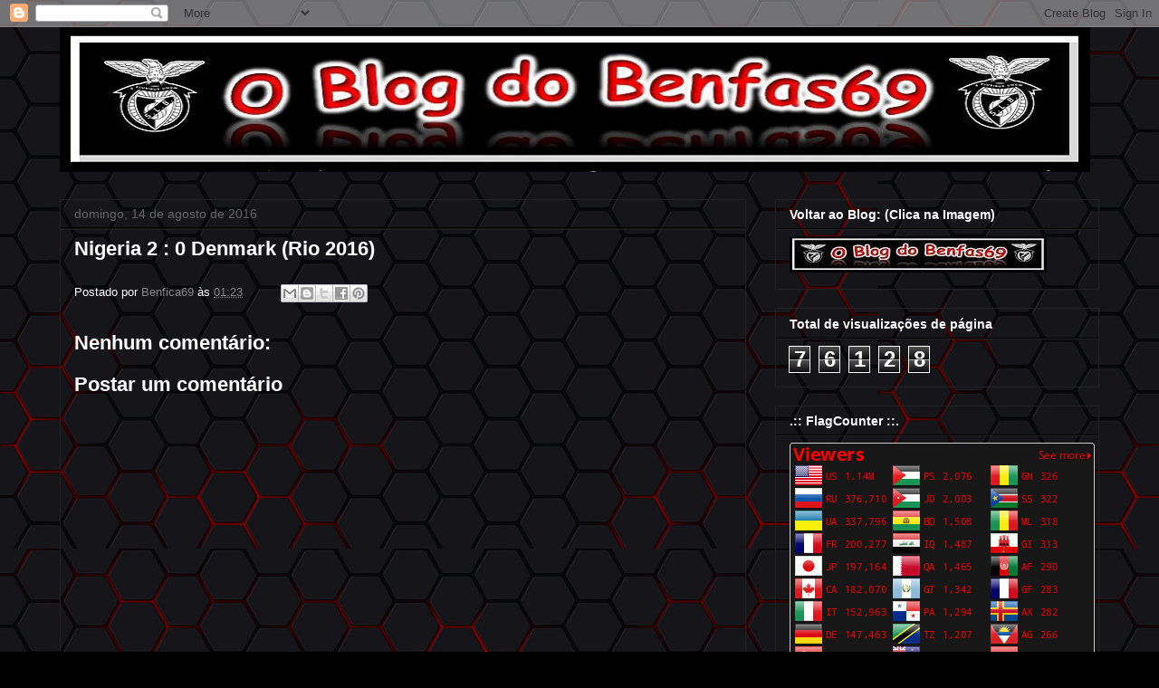

--- FILE ---
content_type: text/html; charset=UTF-8
request_url: https://benfas69euro.blogspot.com/b/stats?style=BLACK_TRANSPARENT&timeRange=ALL_TIME&token=APq4FmD4LWRqqgtQeKxNv-uBxqUjL9NY64QvS3miJeGFA40eG6WQsJad8f4Oh2mbouHiW8WKxewP7PSIiKXK0gIjUKImEvWu3Q
body_size: -25
content:
{"total":76128,"sparklineOptions":{"backgroundColor":{"fillOpacity":0.1,"fill":"#000000"},"series":[{"areaOpacity":0.3,"color":"#202020"}]},"sparklineData":[[0,73],[1,23],[2,17],[3,13],[4,23],[5,13],[6,37],[7,27],[8,13],[9,27],[10,27],[11,30],[12,43],[13,13],[14,20],[15,57],[16,17],[17,57],[18,17],[19,20],[20,7],[21,0],[22,3],[23,20],[24,53],[25,30],[26,17],[27,57],[28,43],[29,10]],"nextTickMs":1800000}